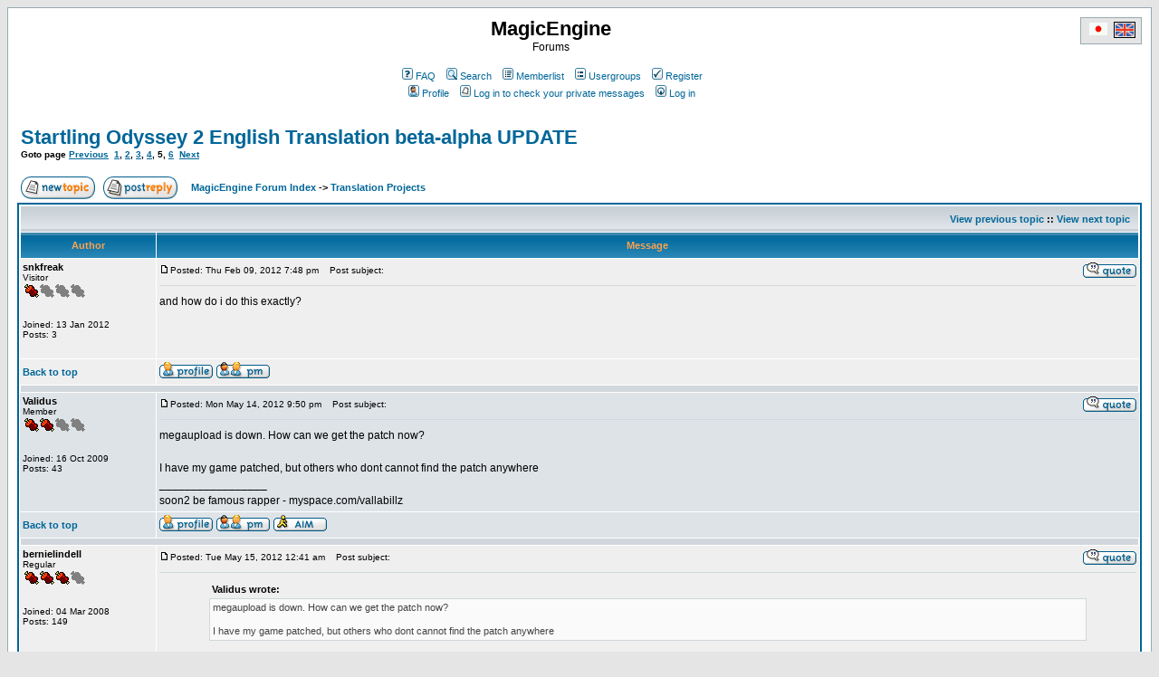

--- FILE ---
content_type: text/html
request_url: http://forums.magicengine.com/en/viewtopic.php?p=22655&sid=5285c8b9c0e77d69317ae8c74d77ac2b
body_size: 13751
content:
<!DOCTYPE HTML PUBLIC "-//W3C//DTD HTML 4.01 Transitional//EN">
<html dir="ltr">
<head>
<meta http-equiv="Content-Type" content="text/html; charset=iso-8859-1">
<meta http-equiv="Content-Style-Type" content="text/css">

<link rel="top" href="./index.php?sid=cbae617e0245631bacbebcc1926be669" title="MagicEngine Forum Index" />
<link rel="search" href="./search.php?sid=cbae617e0245631bacbebcc1926be669" title="Search" />
<link rel="help" href="./faq.php?sid=cbae617e0245631bacbebcc1926be669" title="FAQ" />
<link rel="author" href="./memberlist.php?sid=cbae617e0245631bacbebcc1926be669" title="Memberlist" />
<link rel="prev" href="viewtopic.php?t=2411&amp;view=previous&amp;sid=cbae617e0245631bacbebcc1926be669" title="View previous topic" />
<link rel="next" href="viewtopic.php?t=2411&amp;view=next&amp;sid=cbae617e0245631bacbebcc1926be669" title="View next topic" />
<link rel="up" href="viewforum.php?f=8&amp;sid=cbae617e0245631bacbebcc1926be669" title="Translation Projects" />
<link rel="chapter forum" href="viewforum.php?f=14&amp;sid=cbae617e0245631bacbebcc1926be669" title="Development blog" />
<link rel="chapter forum" href="viewforum.php?f=2&amp;sid=cbae617e0245631bacbebcc1926be669" title="General" />
<link rel="chapter forum" href="viewforum.php?f=10&amp;sid=cbae617e0245631bacbebcc1926be669" title="Information/Support" />
<link rel="chapter forum" href="viewforum.php?f=3&amp;sid=cbae617e0245631bacbebcc1926be669" title="Bug/Problem Reports" />
<link rel="chapter forum" href="viewforum.php?f=6&amp;sid=cbae617e0245631bacbebcc1926be669" title="General" />
<link rel="chapter forum" href="viewforum.php?f=7&amp;sid=cbae617e0245631bacbebcc1926be669" title="Bug Reports" />
<link rel="chapter forum" href="viewforum.php?f=1&amp;sid=cbae617e0245631bacbebcc1926be669" title="General" />
<link rel="chapter forum" href="viewforum.php?f=13&amp;sid=cbae617e0245631bacbebcc1926be669" title="Cheats" />
<link rel="chapter forum" href="viewforum.php?f=5&amp;sid=cbae617e0245631bacbebcc1926be669" title="Tips & Tricks" />
<link rel="chapter forum" href="viewforum.php?f=9&amp;sid=cbae617e0245631bacbebcc1926be669" title="Fan Sites" />
<link rel="chapter forum" href="viewforum.php?f=4&amp;sid=cbae617e0245631bacbebcc1926be669" title="General" />
<link rel="chapter forum" href="viewforum.php?f=8&amp;sid=cbae617e0245631bacbebcc1926be669" title="Translation Projects" />

<title>MagicEngine :: View topic - Startling Odyssey 2 English Translation beta-alpha UPDATE</title>
<!-- link rel="stylesheet" href="templates/subSilver/subSilver.css" type="text/css" -->
<style type="text/css">
<!--
/*
  The original subSilver Theme for phpBB version 2+
  Created by subBlue design
  http://www.subBlue.com

  NOTE: These CSS definitions are stored within the main page body so that you can use the phpBB2
  theme administration centre. When you have finalised your style you could cut the final CSS code
  and place it in an external file, deleting this section to save bandwidth.
*/

/* General page style. The scroll bar colours only visible in IE5.5+ */
body {
	background-color: #E5E5E5;
	scrollbar-face-color: #DEE3E7;
	scrollbar-highlight-color: #FFFFFF;
	scrollbar-shadow-color: #DEE3E7;
	scrollbar-3dlight-color: #D1D7DC;
	scrollbar-arrow-color:  #006699;
	scrollbar-track-color: #EFEFEF;
	scrollbar-darkshadow-color: #98AAB1;
}

/* General font families for common tags */
font,th,td,p { font-family: Verdana, Arial, Helvetica, sans-serif }
a:link,a:active,a:visited { color : #006699; }
a:hover		{ text-decoration: underline; color : #DD6900; }
hr	{ height: 0px; border: solid #D1D7DC 0px; border-top-width: 1px;}

/* This is the border line & background colour round the entire page */
.bodyline	{ background-color: #FFFFFF; border: 1px #98AAB1 solid; }

/* This is the outline round the main forum tables */
.forumline	{ background-color: #FFFFFF; border: 2px #006699 solid; }

/* Main table cell colours and backgrounds */
td.row1	{ background-color: #EFEFEF; }
td.row2	{ background-color: #DEE3E7; }
td.row3	{ background-color: #D1D7DC; }

/*
  This is for the table cell above the Topics, Post & Last posts on the index.php page
  By default this is the fading out gradiated silver background.
  However, you could replace this with a bitmap specific for each forum
*/
td.rowpic {
		background-color: #FFFFFF;
		background-image: url(templates/subSilver/images/cellpic2.jpg);
		background-repeat: repeat-y;
}

/* Header cells - the blue and silver gradient backgrounds */
th	{
	color: #FFA34F; font-size: 11px; font-weight : bold;
	background-color: #006699; height: 25px;
	background-image: url(templates/subSilver/images/cellpic3.gif);
}

td.cat,td.catHead,td.catSides,td.catLeft,td.catRight,td.catBottom {
			background-image: url(templates/subSilver/images/cellpic1.gif);
			background-color:#D1D7DC; border: #FFFFFF; border-style: solid; height: 28px;
}

/*
  Setting additional nice inner borders for the main table cells.
  The names indicate which sides the border will be on.
  Don't worry if you don't understand this, just ignore it :-)
*/
td.cat,td.catHead,td.catBottom {
	height: 29px;
	border-width: 0px 0px 0px 0px;
}
th.thHead,th.thSides,th.thTop,th.thLeft,th.thRight,th.thBottom,th.thCornerL,th.thCornerR {
	font-weight: bold; border: #FFFFFF; border-style: solid; height: 28px;
}
td.row3Right,td.spaceRow {
	background-color: #D1D7DC; border: #FFFFFF; border-style: solid;
}

th.thHead,td.catHead { font-size: 12px; border-width: 1px 1px 0px 1px; }
th.thSides,td.catSides,td.spaceRow	 { border-width: 0px 1px 0px 1px; }
th.thRight,td.catRight,td.row3Right	 { border-width: 0px 1px 0px 0px; }
th.thLeft,td.catLeft	  { border-width: 0px 0px 0px 1px; }
th.thBottom,td.catBottom  { border-width: 0px 1px 1px 1px; }
th.thTop	 { border-width: 1px 0px 0px 0px; }
th.thCornerL { border-width: 1px 0px 0px 1px; }
th.thCornerR { border-width: 1px 1px 0px 0px; }

/* The largest text used in the index page title and toptic title etc. */
.maintitle	{
	font-weight: bold; font-size: 22px; font-family: "Trebuchet MS",Verdana, Arial, Helvetica, sans-serif;
	text-decoration: none; line-height : 120%; color : #000000;
}

/* General text */
.gen { font-size : 12px; }
.genmed { font-size : 11px; }
.gensmall { font-size : 10px; }
.gen,.genmed,.gensmall { color : #000000; }
a.gen,a.genmed,a.gensmall { color: #006699; text-decoration: none; }
a.gen:hover,a.genmed:hover,a.gensmall:hover	{ color: #DD6900; text-decoration: underline; }

/* The register, login, search etc links at the top of the page */
.mainmenu		{ font-size : 11px; color : #000000 }
a.mainmenu		{ text-decoration: none; color : #006699;  }
a.mainmenu:hover{ text-decoration: underline; color : #DD6900; }

/* Forum category titles */
.cattitle		{ font-weight: bold; font-size: 12px ; letter-spacing: 1px; color : #006699}
a.cattitle		{ text-decoration: none; color : #006699; }
a.cattitle:hover{ text-decoration: underline; }

/* Forum title: Text and link to the forums used in: index.php */
.forumlink		{ font-weight: bold; font-size: 12px; color : #006699; }
a.forumlink 	{ text-decoration: none; color : #006699; }
a.forumlink:hover{ text-decoration: underline; color : #DD6900; }

/* Used for the navigation text, (Page 1,2,3 etc) and the navigation bar when in a forum */
.nav			{ font-weight: bold; font-size: 11px; color : #000000;}
a.nav			{ text-decoration: none; color : #006699; }
a.nav:hover		{ text-decoration: underline; }

/* titles for the topics: could specify viewed link colour too */
.topictitle,h1,h2	{ font-weight: bold; font-size: 11px; color : #000000; }
a.topictitle:link   { text-decoration: none; color : #006699; }
a.topictitle:visited { text-decoration: none; color : #5493B4; }
a.topictitle:hover	{ text-decoration: underline; color : #DD6900; }

/* Name of poster in viewmsg.php and viewtopic.php and other places */
.name			{ font-size : 11px; color : #000000;}

/* Location, number of posts, post date etc */
.postdetails		{ font-size : 10px; color : #000000; }

/* The content of the posts (body of text) */
.postbody { font-size : 12px; line-height: 18px}
a.postlink:link	{ text-decoration: none; color : #006699 }
a.postlink:visited { text-decoration: none; color : #5493B4; }
a.postlink:hover { text-decoration: underline; color : #DD6900}

/* Quote & Code blocks */
.code {
	font-family: Courier, 'Courier New', sans-serif; font-size: 11px; color: #006600;
	background-color: #FAFAFA; border: #D1D7DC; border-style: solid;
	border-left-width: 1px; border-top-width: 1px; border-right-width: 1px; border-bottom-width: 1px
}

.quote {
	font-family: Verdana, Arial, Helvetica, sans-serif; font-size: 11px; color: #444444; line-height: 125%;
	background-color: #FAFAFA; border: #D1D7DC; border-style: solid;
	border-left-width: 1px; border-top-width: 1px; border-right-width: 1px; border-bottom-width: 1px
}

/* Copyright and bottom info */
.copyright		{ font-size: 10px; font-family: Verdana, Arial, Helvetica, sans-serif; color: #444444; letter-spacing: -1px;}
a.copyright		{ color: #444444; text-decoration: none;}
a.copyright:hover { color: #000000; text-decoration: underline;}

/* Form elements */
input,textarea, select {
	color : #000000;
	font: normal 11px Verdana, Arial, Helvetica, sans-serif;
	border-color : #000000;
}

/* The text input fields background colour */
input.post, textarea.post, select {
	background-color : #FFFFFF;
}

input { text-indent : 2px; }

/* The buttons used for bbCode styling in message post */
input.button {
	background-color : #EFEFEF;
	color : #000000;
	font-size: 11px; font-family: Verdana, Arial, Helvetica, sans-serif;
}

/* The main submit button option */
input.mainoption {
	background-color : #FAFAFA;
	font-weight : bold;
}

/* None-bold submit button */
input.liteoption {
	background-color : #FAFAFA;
	font-weight : normal;
}

/* This is the line in the posting page which shows the rollover
  help line. This is actually a text box, but if set to be the same
  colour as the background no one will know ;)
*/
.helpline { background-color: #DEE3E7; border-style: none; }

/* Import the fancy styles for IE only (NS4.x doesn't use the @import function) */
@import url("templates/subSilver/formIE.css");
-->
</style>
</head>
<body bgcolor="#E5E5E5" text="#000000" link="#006699" vlink="#5493B4">

<a name="top"></a>

<table width="100%" cellspacing="0" cellpadding="10" border="0" align="center">
	<tr>
		<td class="bodyline"><table width="100%" cellspacing="0" cellpadding="0" border="0">
			<tr>
				<td>&nbsp;</td>
				<td align="center" width="100%" valign="middle"><span class="maintitle">MagicEngine</span><br /><span class="gen">Forums<br />&nbsp; </span>
				<table cellspacing="0" cellpadding="2" border="0">
					<tr>
						<td align="center" valign="top" nowrap="nowrap"><span class="mainmenu">&nbsp;<a href="faq.php?sid=cbae617e0245631bacbebcc1926be669" class="mainmenu"><img src="templates/subSilver/images/icon_mini_faq.gif" width="12" height="13" border="0" alt="FAQ" hspace="3" />FAQ</a>&nbsp; &nbsp;<a href="search.php?sid=cbae617e0245631bacbebcc1926be669" class="mainmenu"><img src="templates/subSilver/images/icon_mini_search.gif" width="12" height="13" border="0" alt="Search" hspace="3" />Search</a>&nbsp; &nbsp;<a href="memberlist.php?sid=cbae617e0245631bacbebcc1926be669" class="mainmenu"><img src="templates/subSilver/images/icon_mini_members.gif" width="12" height="13" border="0" alt="Memberlist" hspace="3" />Memberlist</a>&nbsp; &nbsp;<a href="groupcp.php?sid=cbae617e0245631bacbebcc1926be669" class="mainmenu"><img src="templates/subSilver/images/icon_mini_groups.gif" width="12" height="13" border="0" alt="Usergroups" hspace="3" />Usergroups</a>&nbsp;
						&nbsp;<a href="profile.php?mode=register&amp;sid=cbae617e0245631bacbebcc1926be669" class="mainmenu"><img src="templates/subSilver/images/icon_mini_register.gif" width="12" height="13" border="0" alt="Register" hspace="3" />Register</a>&nbsp;
						</span></td>
					</tr>
					<tr>
						<td height="25" align="center" valign="top" nowrap="nowrap"><span class="mainmenu">&nbsp;<a href="profile.php?mode=editprofile&amp;sid=cbae617e0245631bacbebcc1926be669" class="mainmenu"><img src="templates/subSilver/images/icon_mini_profile.gif" width="12" height="13" border="0" alt="Profile" hspace="3" />Profile</a>&nbsp; &nbsp;<a href="privmsg.php?folder=inbox&amp;sid=cbae617e0245631bacbebcc1926be669" class="mainmenu"><img src="templates/subSilver/images/icon_mini_message.gif" width="12" height="13" border="0" alt="Log in to check your private messages" hspace="3" />Log in to check your private messages</a>&nbsp; &nbsp;<a href="login.php?sid=cbae617e0245631bacbebcc1926be669" class="mainmenu"><img src="templates/subSilver/images/icon_mini_login.gif" width="12" height="13" border="0" alt="Log in" hspace="3" />Log in</a>&nbsp;</span></td>
					</tr>
				</table></td>
		  <td align="right" width="2%" valign="top">
		  <table cellspacing="0" cellpadding="2" border="0">
			<tr>
			  <td align="right" valign="top" bgcolor="#E5E5E5" style="border: 1px #98AAB1 solid;">
			    &nbsp;<a HREF="../jp/index.php"><img SRC="../flag_jp.gif" WIDTH="22" HEIGHT="16" HSPACE="2" VSPACE="2" BORDER="0" ALT="Japanese"></a>&nbsp;<img SRC="../flag_uk.gif" WIDTH="22" HEIGHT="16" HSPACE="0" VSPACE="0" BORDER="1" ALT="English">&nbsp;
			  </td>
			</tr>
		  </table>
		  </td>
			</tr>
		</table>

		<br />


<table width="100%" cellspacing="2" cellpadding="2" border="0">
  <tr>
	<td align="left" valign="bottom" colspan="2"><a class="maintitle" href="viewtopic.php?t=2411&amp;start=60&amp;postdays=0&amp;postorder=asc&amp;highlight=&amp;sid=cbae617e0245631bacbebcc1926be669">Startling Odyssey 2 English Translation beta-alpha UPDATE</a><br />
	  <span class="gensmall"><b>Goto page  <a href="viewtopic.php?t=2411&amp;postdays=0&amp;postorder=asc&amp;start=45&amp;sid=cbae617e0245631bacbebcc1926be669">Previous</a>&nbsp;&nbsp;<a href="viewtopic.php?t=2411&amp;postdays=0&amp;postorder=asc&amp;start=0&amp;sid=cbae617e0245631bacbebcc1926be669">1</a>, <a href="viewtopic.php?t=2411&amp;postdays=0&amp;postorder=asc&amp;start=15&amp;sid=cbae617e0245631bacbebcc1926be669">2</a>, <a href="viewtopic.php?t=2411&amp;postdays=0&amp;postorder=asc&amp;start=30&amp;sid=cbae617e0245631bacbebcc1926be669">3</a>, <a href="viewtopic.php?t=2411&amp;postdays=0&amp;postorder=asc&amp;start=45&amp;sid=cbae617e0245631bacbebcc1926be669">4</a>, <b>5</b>, <a href="viewtopic.php?t=2411&amp;postdays=0&amp;postorder=asc&amp;start=75&amp;sid=cbae617e0245631bacbebcc1926be669">6</a>&nbsp;&nbsp;<a href="viewtopic.php?t=2411&amp;postdays=0&amp;postorder=asc&amp;start=75&amp;sid=cbae617e0245631bacbebcc1926be669">Next</a></b><br />
	  &nbsp; </span></td>
  </tr>
</table>

<table width="100%" cellspacing="2" cellpadding="2" border="0">
  <tr>
	<td align="left" valign="bottom" nowrap="nowrap"><span class="nav"><a href="posting.php?mode=newtopic&amp;f=8&amp;sid=cbae617e0245631bacbebcc1926be669"><img src="templates/subSilver/images/lang_english/post.gif" border="0" alt="Post new topic" align="middle" /></a>&nbsp;&nbsp;&nbsp;<a href="posting.php?mode=reply&amp;t=2411&amp;sid=cbae617e0245631bacbebcc1926be669"><img src="templates/subSilver/images/lang_english/reply.gif" border="0" alt="Reply to topic" align="middle" /></a></span></td>
	<td align="left" valign="middle" width="100%"><span class="nav">&nbsp;&nbsp;&nbsp;<a href="index.php?sid=cbae617e0245631bacbebcc1926be669" class="nav">MagicEngine Forum Index</a>
	  -> <a href="viewforum.php?f=8&amp;sid=cbae617e0245631bacbebcc1926be669" class="nav">Translation Projects</a></span></td>
  </tr>
</table>

<table class="forumline" width="100%" cellspacing="1" cellpadding="3" border="0">
	<tr align="right">
		<td class="catHead" colspan="2" height="28"><span class="nav"><a href="viewtopic.php?t=2411&amp;view=previous&amp;sid=cbae617e0245631bacbebcc1926be669" class="nav">View previous topic</a> :: <a href="viewtopic.php?t=2411&amp;view=next&amp;sid=cbae617e0245631bacbebcc1926be669" class="nav">View next topic</a> &nbsp;</span></td>
	</tr>
	
	<tr>
		<th class="thLeft" width="150" height="26" nowrap="nowrap">Author</th>
		<th class="thRight" nowrap="nowrap">Message</th>
	</tr>
	<tr>
		<td width="150" align="left" valign="top" class="row1"><span class="name"><a name="15938"></a><b>snkfreak</b></span><br /><span class="postdetails">Visitor<br /><img src="images/rank01.gif" alt="Visitor" title="Visitor" border="0" /><br /><br /><br />Joined: 13 Jan 2012<br />Posts: 3<br /></span><br /></td>
		<td class="row1" width="100%" height="28" valign="top"><table width="100%" border="0" cellspacing="0" cellpadding="0">
			<tr>
				<td width="100%"><a href="viewtopic.php?p=15938&amp;sid=cbae617e0245631bacbebcc1926be669#15938"><img src="templates/subSilver/images/icon_minipost.gif" width="12" height="9" alt="Post" title="Post" border="0" /></a><span class="postdetails">Posted: Thu Feb 09, 2012 7:48 pm<span class="gen">&nbsp;</span>&nbsp; &nbsp;Post subject: </span></td>
				<td valign="top" nowrap="nowrap"><a href="posting.php?mode=quote&amp;p=15938&amp;sid=cbae617e0245631bacbebcc1926be669"><img src="templates/subSilver/images/lang_english/icon_quote.gif" alt="Reply with quote" title="Reply with quote" border="0" /></a>   </td>
			</tr>
			<tr>
				<td colspan="2"><hr /></td>
			</tr>
			<tr>
				<td colspan="2"><span class="postbody">and how do i do this exactly?</span><span class="gensmall"></span></td>
			</tr>
		</table></td>
	</tr>
	<tr>
		<td class="row1" width="150" align="left" valign="middle"><span class="nav"><a href="#top" class="nav">Back to top</a></span></td>
		<td class="row1" width="100%" height="28" valign="bottom" nowrap="nowrap"><table cellspacing="0" cellpadding="0" border="0" height="18" width="18">
			<tr>
				<td valign="middle" nowrap="nowrap"><a href="profile.php?mode=viewprofile&amp;u=4109&amp;sid=cbae617e0245631bacbebcc1926be669"><img src="templates/subSilver/images/lang_english/icon_profile.gif" alt="View user's profile" title="View user's profile" border="0" /></a> <a href="privmsg.php?mode=post&amp;u=4109&amp;sid=cbae617e0245631bacbebcc1926be669"><img src="templates/subSilver/images/lang_english/icon_pm.gif" alt="Send private message" title="Send private message" border="0" /></a>     <script language="JavaScript" type="text/javascript"><!--

	if ( navigator.userAgent.toLowerCase().indexOf('mozilla') != -1 && navigator.userAgent.indexOf('5.') == -1 && navigator.userAgent.indexOf('6.') == -1 )
		document.write(' ');
	else
		document.write('</td><td>&nbsp;</td><td valign="top" nowrap="nowrap"><div style="position:relative"><div style="position:absolute"></div><div style="position:absolute;left:3px;top:-1px"></div></div>');

				//--></script><noscript></noscript></td>
			</tr>
		</table></td>
	</tr>
	<tr>
		<td class="spaceRow" colspan="2" height="1"><img src="templates/subSilver/images/spacer.gif" alt="" width="1" height="1" /></td>
	</tr>
	<tr>
		<td width="150" align="left" valign="top" class="row2"><span class="name"><a name="16073"></a><b>Validus</b></span><br /><span class="postdetails">Member<br /><img src="images/rank02.gif" alt="Member" title="Member" border="0" /><br /><br /><br />Joined: 16 Oct 2009<br />Posts: 43<br /></span><br /></td>
		<td class="row2" width="100%" height="28" valign="top"><table width="100%" border="0" cellspacing="0" cellpadding="0">
			<tr>
				<td width="100%"><a href="viewtopic.php?p=16073&amp;sid=cbae617e0245631bacbebcc1926be669#16073"><img src="templates/subSilver/images/icon_minipost.gif" width="12" height="9" alt="Post" title="Post" border="0" /></a><span class="postdetails">Posted: Mon May 14, 2012 9:50 pm<span class="gen">&nbsp;</span>&nbsp; &nbsp;Post subject: </span></td>
				<td valign="top" nowrap="nowrap"><a href="posting.php?mode=quote&amp;p=16073&amp;sid=cbae617e0245631bacbebcc1926be669"><img src="templates/subSilver/images/lang_english/icon_quote.gif" alt="Reply with quote" title="Reply with quote" border="0" /></a>   </td>
			</tr>
			<tr>
				<td colspan="2"><hr /></td>
			</tr>
			<tr>
				<td colspan="2"><span class="postbody">megaupload is down. How can we get the patch now?
<br />

<br />
I have my game patched, but others who dont cannot find the patch anywhere<br />_________________<br />soon2 be famous rapper - myspace.com/vallabillz</span><span class="gensmall"></span></td>
			</tr>
		</table></td>
	</tr>
	<tr>
		<td class="row2" width="150" align="left" valign="middle"><span class="nav"><a href="#top" class="nav">Back to top</a></span></td>
		<td class="row2" width="100%" height="28" valign="bottom" nowrap="nowrap"><table cellspacing="0" cellpadding="0" border="0" height="18" width="18">
			<tr>
				<td valign="middle" nowrap="nowrap"><a href="profile.php?mode=viewprofile&amp;u=3678&amp;sid=cbae617e0245631bacbebcc1926be669"><img src="templates/subSilver/images/lang_english/icon_profile.gif" alt="View user's profile" title="View user's profile" border="0" /></a> <a href="privmsg.php?mode=post&amp;u=3678&amp;sid=cbae617e0245631bacbebcc1926be669"><img src="templates/subSilver/images/lang_english/icon_pm.gif" alt="Send private message" title="Send private message" border="0" /></a>   <a href="aim:goim?screenname=validuss&amp;message=Hello+Are+you+there?"><img src="templates/subSilver/images/lang_english/icon_aim.gif" alt="AIM Address" title="AIM Address" border="0" /></a>  <script language="JavaScript" type="text/javascript"><!--

	if ( navigator.userAgent.toLowerCase().indexOf('mozilla') != -1 && navigator.userAgent.indexOf('5.') == -1 && navigator.userAgent.indexOf('6.') == -1 )
		document.write(' ');
	else
		document.write('</td><td>&nbsp;</td><td valign="top" nowrap="nowrap"><div style="position:relative"><div style="position:absolute"></div><div style="position:absolute;left:3px;top:-1px"></div></div>');

				//--></script><noscript></noscript></td>
			</tr>
		</table></td>
	</tr>
	<tr>
		<td class="spaceRow" colspan="2" height="1"><img src="templates/subSilver/images/spacer.gif" alt="" width="1" height="1" /></td>
	</tr>
	<tr>
		<td width="150" align="left" valign="top" class="row1"><span class="name"><a name="16074"></a><b>bernielindell</b></span><br /><span class="postdetails">Regular<br /><img src="images/rank03.gif" alt="Regular" title="Regular" border="0" /><br /><br /><br />Joined: 04 Mar 2008<br />Posts: 149<br /></span><br /></td>
		<td class="row1" width="100%" height="28" valign="top"><table width="100%" border="0" cellspacing="0" cellpadding="0">
			<tr>
				<td width="100%"><a href="viewtopic.php?p=16074&amp;sid=cbae617e0245631bacbebcc1926be669#16074"><img src="templates/subSilver/images/icon_minipost.gif" width="12" height="9" alt="Post" title="Post" border="0" /></a><span class="postdetails">Posted: Tue May 15, 2012 12:41 am<span class="gen">&nbsp;</span>&nbsp; &nbsp;Post subject: </span></td>
				<td valign="top" nowrap="nowrap"><a href="posting.php?mode=quote&amp;p=16074&amp;sid=cbae617e0245631bacbebcc1926be669"><img src="templates/subSilver/images/lang_english/icon_quote.gif" alt="Reply with quote" title="Reply with quote" border="0" /></a>   </td>
			</tr>
			<tr>
				<td colspan="2"><hr /></td>
			</tr>
			<tr>
				<td colspan="2"><span class="postbody"></span><table width="90%" cellspacing="1" cellpadding="3" border="0" align="center"><tr> 	  <td><span class="genmed"><b>Validus wrote:</b></span></td>	</tr>	<tr>	  <td class="quote">megaupload is down. How can we get the patch now?
<br />

<br />
I have my game patched, but others who dont cannot find the patch anywhere</td>	</tr></table><span class="postbody">
<br />

<br />
If someone wants the patch, PM me.  Better yet, email me.  I dont sign in here much.  bernielindell75 at gmail dot com</span><span class="gensmall"></span></td>
			</tr>
		</table></td>
	</tr>
	<tr>
		<td class="row1" width="150" align="left" valign="middle"><span class="nav"><a href="#top" class="nav">Back to top</a></span></td>
		<td class="row1" width="100%" height="28" valign="bottom" nowrap="nowrap"><table cellspacing="0" cellpadding="0" border="0" height="18" width="18">
			<tr>
				<td valign="middle" nowrap="nowrap"><a href="profile.php?mode=viewprofile&amp;u=3423&amp;sid=cbae617e0245631bacbebcc1926be669"><img src="templates/subSilver/images/lang_english/icon_profile.gif" alt="View user's profile" title="View user's profile" border="0" /></a> <a href="privmsg.php?mode=post&amp;u=3423&amp;sid=cbae617e0245631bacbebcc1926be669"><img src="templates/subSilver/images/lang_english/icon_pm.gif" alt="Send private message" title="Send private message" border="0" /></a> <a href="mailto:bernielindell75@gmail.com"><img src="templates/subSilver/images/lang_english/icon_email.gif" alt="Send e-mail" title="Send e-mail" border="0" /></a>    <script language="JavaScript" type="text/javascript"><!--

	if ( navigator.userAgent.toLowerCase().indexOf('mozilla') != -1 && navigator.userAgent.indexOf('5.') == -1 && navigator.userAgent.indexOf('6.') == -1 )
		document.write(' ');
	else
		document.write('</td><td>&nbsp;</td><td valign="top" nowrap="nowrap"><div style="position:relative"><div style="position:absolute"></div><div style="position:absolute;left:3px;top:-1px"></div></div>');

				//--></script><noscript></noscript></td>
			</tr>
		</table></td>
	</tr>
	<tr>
		<td class="spaceRow" colspan="2" height="1"><img src="templates/subSilver/images/spacer.gif" alt="" width="1" height="1" /></td>
	</tr>
	<tr>
		<td width="150" align="left" valign="top" class="row2"><span class="name"><a name="16096"></a><b>Validus</b></span><br /><span class="postdetails">Member<br /><img src="images/rank02.gif" alt="Member" title="Member" border="0" /><br /><br /><br />Joined: 16 Oct 2009<br />Posts: 43<br /></span><br /></td>
		<td class="row2" width="100%" height="28" valign="top"><table width="100%" border="0" cellspacing="0" cellpadding="0">
			<tr>
				<td width="100%"><a href="viewtopic.php?p=16096&amp;sid=cbae617e0245631bacbebcc1926be669#16096"><img src="templates/subSilver/images/icon_minipost.gif" width="12" height="9" alt="Post" title="Post" border="0" /></a><span class="postdetails">Posted: Fri Jun 01, 2012 12:55 am<span class="gen">&nbsp;</span>&nbsp; &nbsp;Post subject: </span></td>
				<td valign="top" nowrap="nowrap"><a href="posting.php?mode=quote&amp;p=16096&amp;sid=cbae617e0245631bacbebcc1926be669"><img src="templates/subSilver/images/lang_english/icon_quote.gif" alt="Reply with quote" title="Reply with quote" border="0" /></a>   </td>
			</tr>
			<tr>
				<td colspan="2"><hr /></td>
			</tr>
			<tr>
				<td colspan="2"><span class="postbody">^you should upload it to ROMHACKING.NET
<br />

<br />
they will keep it for life and many will be able to play and enjoy this wonder!<br />_________________<br />soon2 be famous rapper - myspace.com/vallabillz</span><span class="gensmall"></span></td>
			</tr>
		</table></td>
	</tr>
	<tr>
		<td class="row2" width="150" align="left" valign="middle"><span class="nav"><a href="#top" class="nav">Back to top</a></span></td>
		<td class="row2" width="100%" height="28" valign="bottom" nowrap="nowrap"><table cellspacing="0" cellpadding="0" border="0" height="18" width="18">
			<tr>
				<td valign="middle" nowrap="nowrap"><a href="profile.php?mode=viewprofile&amp;u=3678&amp;sid=cbae617e0245631bacbebcc1926be669"><img src="templates/subSilver/images/lang_english/icon_profile.gif" alt="View user's profile" title="View user's profile" border="0" /></a> <a href="privmsg.php?mode=post&amp;u=3678&amp;sid=cbae617e0245631bacbebcc1926be669"><img src="templates/subSilver/images/lang_english/icon_pm.gif" alt="Send private message" title="Send private message" border="0" /></a>   <a href="aim:goim?screenname=validuss&amp;message=Hello+Are+you+there?"><img src="templates/subSilver/images/lang_english/icon_aim.gif" alt="AIM Address" title="AIM Address" border="0" /></a>  <script language="JavaScript" type="text/javascript"><!--

	if ( navigator.userAgent.toLowerCase().indexOf('mozilla') != -1 && navigator.userAgent.indexOf('5.') == -1 && navigator.userAgent.indexOf('6.') == -1 )
		document.write(' ');
	else
		document.write('</td><td>&nbsp;</td><td valign="top" nowrap="nowrap"><div style="position:relative"><div style="position:absolute"></div><div style="position:absolute;left:3px;top:-1px"></div></div>');

				//--></script><noscript></noscript></td>
			</tr>
		</table></td>
	</tr>
	<tr>
		<td class="spaceRow" colspan="2" height="1"><img src="templates/subSilver/images/spacer.gif" alt="" width="1" height="1" /></td>
	</tr>
	<tr>
		<td width="150" align="left" valign="top" class="row1"><span class="name"><a name="16129"></a><b>NightWolve</b></span><br /><span class="postdetails">Elder<br /><img src="images/rank04.gif" alt="Elder" title="Elder" border="0" /><br /><br /><br />Joined: 19 Apr 2002<br />Posts: 305<br />Location: Chicago, IL, USA</span><br /></td>
		<td class="row1" width="100%" height="28" valign="top"><table width="100%" border="0" cellspacing="0" cellpadding="0">
			<tr>
				<td width="100%"><a href="viewtopic.php?p=16129&amp;sid=cbae617e0245631bacbebcc1926be669#16129"><img src="templates/subSilver/images/icon_minipost.gif" width="12" height="9" alt="Post" title="Post" border="0" /></a><span class="postdetails">Posted: Wed Jun 27, 2012 2:12 am<span class="gen">&nbsp;</span>&nbsp; &nbsp;Post subject: </span></td>
				<td valign="top" nowrap="nowrap"><a href="posting.php?mode=quote&amp;p=16129&amp;sid=cbae617e0245631bacbebcc1926be669"><img src="templates/subSilver/images/lang_english/icon_quote.gif" alt="Reply with quote" title="Reply with quote" border="0" /></a>   </td>
			</tr>
			<tr>
				<td colspan="2"><hr /></td>
			</tr>
			<tr>
				<td colspan="2"><span class="postbody"></span><table width="90%" cellspacing="1" cellpadding="3" border="0" align="center"><tr> 	  <td><span class="genmed"><b>Validus wrote:</b></span></td>	</tr>	<tr>	  <td class="quote">^you should upload it to ROMHACKING.NET
<br />

<br />
they will keep it for life and many will be able to play and enjoy this wonder!</td>	</tr></table><span class="postbody">
<br />

<br />
The hacks/extortionists of &quot;romhacking hacks.net&quot; refuse translation patches that came about as the result of using babelfish (machine translation software), like this one here. They had already refused his SO2 patch in the past. They have standards, you see...<br />_________________<br />Translation Projects: <a href="http://ysutopia.net/projects/xak3" target="_blank" class="postlink">Xak 3</a>,  <a href="http://ys4.ysutopia.net" target="_blank" class="postlink">Ys 4</a>, <a href="http://ysutopia.net/projects/yscomplete" target="_blank" class="postlink">Ys 1&amp;2 Complete</a>
<br />
<a href="https://www.facebook.com/boycottxseed" target="_blank" class="postlink">Boycott XSEED Games!</a></span><span class="gensmall"></span></td>
			</tr>
		</table></td>
	</tr>
	<tr>
		<td class="row1" width="150" align="left" valign="middle"><span class="nav"><a href="#top" class="nav">Back to top</a></span></td>
		<td class="row1" width="100%" height="28" valign="bottom" nowrap="nowrap"><table cellspacing="0" cellpadding="0" border="0" height="18" width="18">
			<tr>
				<td valign="middle" nowrap="nowrap"><a href="profile.php?mode=viewprofile&amp;u=13&amp;sid=cbae617e0245631bacbebcc1926be669"><img src="templates/subSilver/images/lang_english/icon_profile.gif" alt="View user's profile" title="View user's profile" border="0" /></a> <a href="privmsg.php?mode=post&amp;u=13&amp;sid=cbae617e0245631bacbebcc1926be669"><img src="templates/subSilver/images/lang_english/icon_pm.gif" alt="Send private message" title="Send private message" border="0" /></a> <a href="mailto:nlivadit@yahoo.com"><img src="templates/subSilver/images/lang_english/icon_email.gif" alt="Send e-mail" title="Send e-mail" border="0" /></a> <a href="http://www.ysutopia.net/" target="_userwww"><img src="templates/subSilver/images/lang_english/icon_www.gif" alt="Visit poster's website" title="Visit poster's website" border="0" /></a> <a href="aim:goim?screenname=Sef1roth&amp;message=Hello+Are+you+there?"><img src="templates/subSilver/images/lang_english/icon_aim.gif" alt="AIM Address" title="AIM Address" border="0" /></a>  <script language="JavaScript" type="text/javascript"><!--

	if ( navigator.userAgent.toLowerCase().indexOf('mozilla') != -1 && navigator.userAgent.indexOf('5.') == -1 && navigator.userAgent.indexOf('6.') == -1 )
		document.write(' ');
	else
		document.write('</td><td>&nbsp;</td><td valign="top" nowrap="nowrap"><div style="position:relative"><div style="position:absolute"></div><div style="position:absolute;left:3px;top:-1px"></div></div>');

				//--></script><noscript></noscript></td>
			</tr>
		</table></td>
	</tr>
	<tr>
		<td class="spaceRow" colspan="2" height="1"><img src="templates/subSilver/images/spacer.gif" alt="" width="1" height="1" /></td>
	</tr>
	<tr>
		<td width="150" align="left" valign="top" class="row2"><span class="name"><a name="16134"></a><b>Jabberwok</b></span><br /><span class="postdetails">Elder<br /><img src="images/rank04.gif" alt="Elder" title="Elder" border="0" /><br /><br /><br />Joined: 24 Apr 2002<br />Posts: 532<br />Location: Quebec, Canada</span><br /></td>
		<td class="row2" width="100%" height="28" valign="top"><table width="100%" border="0" cellspacing="0" cellpadding="0">
			<tr>
				<td width="100%"><a href="viewtopic.php?p=16134&amp;sid=cbae617e0245631bacbebcc1926be669#16134"><img src="templates/subSilver/images/icon_minipost.gif" width="12" height="9" alt="Post" title="Post" border="0" /></a><span class="postdetails">Posted: Tue Jul 10, 2012 8:14 pm<span class="gen">&nbsp;</span>&nbsp; &nbsp;Post subject: </span></td>
				<td valign="top" nowrap="nowrap"><a href="posting.php?mode=quote&amp;p=16134&amp;sid=cbae617e0245631bacbebcc1926be669"><img src="templates/subSilver/images/lang_english/icon_quote.gif" alt="Reply with quote" title="Reply with quote" border="0" /></a>   </td>
			</tr>
			<tr>
				<td colspan="2"><hr /></td>
			</tr>
			<tr>
				<td colspan="2"><span class="postbody">You're kidding right NightWolve? You are saying that someone ACTUALLY did a translation patch with babelfish? And twice at that? Man...  I don't want to be this guy when the shit will hit the fan  <img src="images/smiles/icon_lol.gif" alt="Laughing" border="0" /> 
<br />

<br />
Oh well... 
<br />

<br />
One thing I did with an old hex editor way back in the day is fool around in the Wonderboy in monsterland rom for the Master System &amp; replace the text the sages tell you to get to the bell/ruby by jokes in my native language... Fun times! But fitting the words so that it shows everything was a bit of a pain so I left this to the professionals...  <img src="images/smiles/icon_wink.gif" alt="Wink" border="0" /><br />_________________<br />If you translate Pole Position in French with babelfish you get 'Position de Polonais'... I think it's hilarious... from a French point of view.</span><span class="gensmall"></span></td>
			</tr>
		</table></td>
	</tr>
	<tr>
		<td class="row2" width="150" align="left" valign="middle"><span class="nav"><a href="#top" class="nav">Back to top</a></span></td>
		<td class="row2" width="100%" height="28" valign="bottom" nowrap="nowrap"><table cellspacing="0" cellpadding="0" border="0" height="18" width="18">
			<tr>
				<td valign="middle" nowrap="nowrap"><a href="profile.php?mode=viewprofile&amp;u=28&amp;sid=cbae617e0245631bacbebcc1926be669"><img src="templates/subSilver/images/lang_english/icon_profile.gif" alt="View user's profile" title="View user's profile" border="0" /></a> <a href="privmsg.php?mode=post&amp;u=28&amp;sid=cbae617e0245631bacbebcc1926be669"><img src="templates/subSilver/images/lang_english/icon_pm.gif" alt="Send private message" title="Send private message" border="0" /></a>     <script language="JavaScript" type="text/javascript"><!--

	if ( navigator.userAgent.toLowerCase().indexOf('mozilla') != -1 && navigator.userAgent.indexOf('5.') == -1 && navigator.userAgent.indexOf('6.') == -1 )
		document.write(' ');
	else
		document.write('</td><td>&nbsp;</td><td valign="top" nowrap="nowrap"><div style="position:relative"><div style="position:absolute"></div><div style="position:absolute;left:3px;top:-1px"></div></div>');

				//--></script><noscript></noscript></td>
			</tr>
		</table></td>
	</tr>
	<tr>
		<td class="spaceRow" colspan="2" height="1"><img src="templates/subSilver/images/spacer.gif" alt="" width="1" height="1" /></td>
	</tr>
	<tr>
		<td width="150" align="left" valign="top" class="row1"><span class="name"><a name="16136"></a><b>NightWolve</b></span><br /><span class="postdetails">Elder<br /><img src="images/rank04.gif" alt="Elder" title="Elder" border="0" /><br /><br /><br />Joined: 19 Apr 2002<br />Posts: 305<br />Location: Chicago, IL, USA</span><br /></td>
		<td class="row1" width="100%" height="28" valign="top"><table width="100%" border="0" cellspacing="0" cellpadding="0">
			<tr>
				<td width="100%"><a href="viewtopic.php?p=16136&amp;sid=cbae617e0245631bacbebcc1926be669#16136"><img src="templates/subSilver/images/icon_minipost.gif" width="12" height="9" alt="Post" title="Post" border="0" /></a><span class="postdetails">Posted: Wed Jul 11, 2012 2:22 pm<span class="gen">&nbsp;</span>&nbsp; &nbsp;Post subject: </span></td>
				<td valign="top" nowrap="nowrap"><a href="posting.php?mode=quote&amp;p=16136&amp;sid=cbae617e0245631bacbebcc1926be669"><img src="templates/subSilver/images/lang_english/icon_quote.gif" alt="Reply with quote" title="Reply with quote" border="0" /></a>   </td>
			</tr>
			<tr>
				<td colspan="2"><hr /></td>
			</tr>
			<tr>
				<td colspan="2"><span class="postbody">Yeah, because Tru never got a real human translator on-board as he eventually hoped, he fell back on Babelfish and his best editing... I actually helped with the project by handling script extraction and getting him set up with a copy of my custom script management software (what I call &quot;Translation Station&quot;) way way back. Anyhow, not enough interest in the game to find a translator I guess, but yeah, it's a Babelfish translation alright, and in my view, no amount of editing can compensate for that.
<br />

<br />
I had to go back to the first page of this thread and refresh myself. That's pretty cool that Tru was able to get Esperknight to work on a font hack. That'll be something if it ever happens.<br />_________________<br />Translation Projects: <a href="http://ysutopia.net/projects/xak3" target="_blank" class="postlink">Xak 3</a>,  <a href="http://ys4.ysutopia.net" target="_blank" class="postlink">Ys 4</a>, <a href="http://ysutopia.net/projects/yscomplete" target="_blank" class="postlink">Ys 1&amp;2 Complete</a>
<br />
<a href="https://www.facebook.com/boycottxseed" target="_blank" class="postlink">Boycott XSEED Games!</a></span><span class="gensmall"></span></td>
			</tr>
		</table></td>
	</tr>
	<tr>
		<td class="row1" width="150" align="left" valign="middle"><span class="nav"><a href="#top" class="nav">Back to top</a></span></td>
		<td class="row1" width="100%" height="28" valign="bottom" nowrap="nowrap"><table cellspacing="0" cellpadding="0" border="0" height="18" width="18">
			<tr>
				<td valign="middle" nowrap="nowrap"><a href="profile.php?mode=viewprofile&amp;u=13&amp;sid=cbae617e0245631bacbebcc1926be669"><img src="templates/subSilver/images/lang_english/icon_profile.gif" alt="View user's profile" title="View user's profile" border="0" /></a> <a href="privmsg.php?mode=post&amp;u=13&amp;sid=cbae617e0245631bacbebcc1926be669"><img src="templates/subSilver/images/lang_english/icon_pm.gif" alt="Send private message" title="Send private message" border="0" /></a> <a href="mailto:nlivadit@yahoo.com"><img src="templates/subSilver/images/lang_english/icon_email.gif" alt="Send e-mail" title="Send e-mail" border="0" /></a> <a href="http://www.ysutopia.net/" target="_userwww"><img src="templates/subSilver/images/lang_english/icon_www.gif" alt="Visit poster's website" title="Visit poster's website" border="0" /></a> <a href="aim:goim?screenname=Sef1roth&amp;message=Hello+Are+you+there?"><img src="templates/subSilver/images/lang_english/icon_aim.gif" alt="AIM Address" title="AIM Address" border="0" /></a>  <script language="JavaScript" type="text/javascript"><!--

	if ( navigator.userAgent.toLowerCase().indexOf('mozilla') != -1 && navigator.userAgent.indexOf('5.') == -1 && navigator.userAgent.indexOf('6.') == -1 )
		document.write(' ');
	else
		document.write('</td><td>&nbsp;</td><td valign="top" nowrap="nowrap"><div style="position:relative"><div style="position:absolute"></div><div style="position:absolute;left:3px;top:-1px"></div></div>');

				//--></script><noscript></noscript></td>
			</tr>
		</table></td>
	</tr>
	<tr>
		<td class="spaceRow" colspan="2" height="1"><img src="templates/subSilver/images/spacer.gif" alt="" width="1" height="1" /></td>
	</tr>
	<tr>
		<td width="150" align="left" valign="top" class="row2"><span class="name"><a name="16137"></a><b>Tru</b></span><br /><span class="postdetails">Regular<br /><img src="images/rank03.gif" alt="Regular" title="Regular" border="0" /><br /><br /><br />Joined: 09 May 2003<br />Posts: 170<br />Location: SomeWhere</span><br /></td>
		<td class="row2" width="100%" height="28" valign="top"><table width="100%" border="0" cellspacing="0" cellpadding="0">
			<tr>
				<td width="100%"><a href="viewtopic.php?p=16137&amp;sid=cbae617e0245631bacbebcc1926be669#16137"><img src="templates/subSilver/images/icon_minipost.gif" width="12" height="9" alt="Post" title="Post" border="0" /></a><span class="postdetails">Posted: Thu Jul 12, 2012 12:53 am<span class="gen">&nbsp;</span>&nbsp; &nbsp;Post subject: </span></td>
				<td valign="top" nowrap="nowrap"><a href="posting.php?mode=quote&amp;p=16137&amp;sid=cbae617e0245631bacbebcc1926be669"><img src="templates/subSilver/images/lang_english/icon_quote.gif" alt="Reply with quote" title="Reply with quote" border="0" /></a>   </td>
			</tr>
			<tr>
				<td colspan="2"><hr /></td>
			</tr>
			<tr>
				<td colspan="2"><span class="postbody">yep... as I stated in the very first post and every time I have said anything about this patch... it is all machine translation... not babblefish... that sucks... what I used was Atlas... it seemed to translate much very well... some of the things that got translated didn't make sense, so I posted the japanese text on a couple of sites and real translators did help with a few lines, however, it showed me that Atlas was fairly close... just that a few things didn't seem to match the game anywhere, but human translators said pretty close to the same thing it said...
<br />

<br />
Anyway... some people consider the patch a hack and some consider it a translation... I did at one point send the script (thanks to NightWolve for extracting it) to 3 different translators... none of which ever got back to me... sigh... so that led me to do the translation or what I just call a &quot;fanslation&quot; not by using any tools other than a hex editor and 3 different translation programs and 5 web sites (babblefish not being one of them since that was very bad)... I edited the text directly within the bin file...
<br />

<br />
As for Romhacking... they originally said that it would not be accepted since it was done by machine translation, but after many pages on peoples thoughts on it, they said that they would host the patch based on the feedback... I have just been waiting to get back in touch with EsperKnight to figure out why the text hack works in emulation but breaks on real hardware... If I ever do submit the patch to romhacking... it will be with the new font working properly in both emulation and real hardware...
<br />

<br />
Also, for those that think that I feel this is a professional translation... I have never stated that nor have I stated that it is an accurate translation... I do feel it is fairly close to the storyline and of course, I did some major reworking on the text so that for the most part... everything flows fairly smooth...
<br />

<br />
Honestly... I have gotten some really good feedback on the work I did to this game... the only people that have complained are the ones that didn't read what I wrote and thought that this was translated by a human...
<br />

<br />
I was going to link to the romhacking thread that debated this whole topic... but it seems that it was deleted... oh well... but as I said... I never claimed this to be an accurate translation... and just to be funny... a few people even stated that the &quot;translation&quot; I did on SO2 was far better than the professional translation of Breath of Fire 2 by Capcom...
<br />

<br />
To each their own... I did this project mainly for myself however I decided to realease it to anyone who wanted it... I never expected it to be widely accepted and I expected a lot of criticism... my feelings aren't hurt either way... you play it you don't play it... you like it you don't like it... makes no difference...
<br />

<br />
Have a good day.<br />_________________<br />There are only 2 races on this planet... the Intelligent and the Stupid...</span><span class="gensmall"></span></td>
			</tr>
		</table></td>
	</tr>
	<tr>
		<td class="row2" width="150" align="left" valign="middle"><span class="nav"><a href="#top" class="nav">Back to top</a></span></td>
		<td class="row2" width="100%" height="28" valign="bottom" nowrap="nowrap"><table cellspacing="0" cellpadding="0" border="0" height="18" width="18">
			<tr>
				<td valign="middle" nowrap="nowrap"><a href="profile.php?mode=viewprofile&amp;u=392&amp;sid=cbae617e0245631bacbebcc1926be669"><img src="templates/subSilver/images/lang_english/icon_profile.gif" alt="View user's profile" title="View user's profile" border="0" /></a> <a href="privmsg.php?mode=post&amp;u=392&amp;sid=cbae617e0245631bacbebcc1926be669"><img src="templates/subSilver/images/lang_english/icon_pm.gif" alt="Send private message" title="Send private message" border="0" /></a>   <a href="aim:goim?screenname=TruMisery&amp;message=Hello+Are+you+there?"><img src="templates/subSilver/images/lang_english/icon_aim.gif" alt="AIM Address" title="AIM Address" border="0" /></a>  <script language="JavaScript" type="text/javascript"><!--

	if ( navigator.userAgent.toLowerCase().indexOf('mozilla') != -1 && navigator.userAgent.indexOf('5.') == -1 && navigator.userAgent.indexOf('6.') == -1 )
		document.write(' ');
	else
		document.write('</td><td>&nbsp;</td><td valign="top" nowrap="nowrap"><div style="position:relative"><div style="position:absolute"></div><div style="position:absolute;left:3px;top:-1px"></div></div>');

				//--></script><noscript></noscript></td>
			</tr>
		</table></td>
	</tr>
	<tr>
		<td class="spaceRow" colspan="2" height="1"><img src="templates/subSilver/images/spacer.gif" alt="" width="1" height="1" /></td>
	</tr>
	<tr>
		<td width="150" align="left" valign="top" class="row1"><span class="name"><a name="16140"></a><b>NightWolve</b></span><br /><span class="postdetails">Elder<br /><img src="images/rank04.gif" alt="Elder" title="Elder" border="0" /><br /><br /><br />Joined: 19 Apr 2002<br />Posts: 305<br />Location: Chicago, IL, USA</span><br /></td>
		<td class="row1" width="100%" height="28" valign="top"><table width="100%" border="0" cellspacing="0" cellpadding="0">
			<tr>
				<td width="100%"><a href="viewtopic.php?p=16140&amp;sid=cbae617e0245631bacbebcc1926be669#16140"><img src="templates/subSilver/images/icon_minipost.gif" width="12" height="9" alt="Post" title="Post" border="0" /></a><span class="postdetails">Posted: Thu Jul 12, 2012 1:21 pm<span class="gen">&nbsp;</span>&nbsp; &nbsp;Post subject: </span></td>
				<td valign="top" nowrap="nowrap"><a href="posting.php?mode=quote&amp;p=16140&amp;sid=cbae617e0245631bacbebcc1926be669"><img src="templates/subSilver/images/lang_english/icon_quote.gif" alt="Reply with quote" title="Reply with quote" border="0" /></a>   </td>
			</tr>
			<tr>
				<td colspan="2"><hr /></td>
			</tr>
			<tr>
				<td colspan="2"><span class="postbody">Ttttttttttrrrrrrrrrrrrrruuuuuuuuuuuu, hey, you're alive! It's been a while! I didn't have a home Internet connection for more than a year and a half. I've been playing quite the catch-up this year. This forum is pretty dead, didn't expect you to stop by!
<br />

<br />
Tangent: Heh, you know, personally, I have fought to keep my Ys patches from being hosted on romhacking hacks.net, but they snuck them back up some time ago and changed their policy to a defiant/arrogant one of &quot;We'll do whatever we want&quot; after my take down requests under the original policy of honoring requests for whatever reason. Never knew that they cared about my work so much, certainly didn't know it from any mass &quot;thank you's&quot; from there, but after their extortion threats and my response, I certainly knew afterwards. So funny enough, I have the opposite problem than you, trying to make them STOP hosting my patches, them essentially forcibly making me apart of their miserable site - they want it both ways, to be able to give a fan translator that they don't like the middle finger and benefit from his/her work without suffering any consequences for it!
<br />

<br />
I would take it as a badge of honor if they continued not to host your patch; a percentage of their members represent the sewer of the Internet, as in GameFAQs types (<span style="font-style: italic">e.g. the trolls that came here, thanks BTW for responding to one of them that made the thread in my name</span>), but of course, you don't have your own site to market your patch as I do, so you kind of need them to get the patch out there... Up to you, but just FYI, in my case, I wouldn't want them benefiting from my hard work ever again! They don't just trade in ROMs - Add in threats of extortion, slander, character assassination, wild-eyed accusations, just all around douchebag behavior, etc. One of their members threatened to kill my ex-translator (when he used to visit their forums) and his family (<span style="font-style: italic">while these days I would declare him a criminal deucebag myself, death threats for saying 'no' to giving up tools is rather a disproportionate reaction and a typical example of the &quot;Internet Tough Guy&quot; syndrome</span>) for simply declining to give him tools to translate Samurai Shodown RPG in his language... So, I'm sure there are plenty of other victims by these jackasses. Those are things that <a href="http://www.romhacking.net" target="_blank" class="postlink">&quot;Romhacking hacks.net&quot;</a> would prefer to excise from history, but I'm gonna be one to point them out every now and then. Like I said, they're a subset of the warez trash that hangs out at GameFAQs. The &quot;hack&quot; reputation has been earned under dual definitions of the word if you get my drift.
<br />

<br />
Anyway, that's an interesting coincidence about the issue you're having between emulation and real hardware; I also ran into it with the recent revival of the Ys IV dubbing project. In our case, the ADPCM decoding behavior with emulators is different, more error compensating than with real hardware. Moral of the story is, hacks should be tested on real hardware because emulation either compensates or because of it's incomplete accuracy, it gives you false-positive results; only when you test on real hardware do you see that you gotta do things just right or else... I've gone through a couple of CD-Rs already to figure this problem out, but I did and it was pretty simple; it's a matter of keeping the preamp volume level of the audio clip low; if it's too high, the decoder will go crazy, essentially clip, distort, produce nasty static, buzzes, etc.
<br />

<br />
Well, maybe you should talk to SamIAm who translates with EsperKnight about SOII, no ? Definitely would be cool to see the font hack fully working in the end. While I may not play these patches, I do enjoy seeing the challenges being overcome of the past that kept me from doing anything beyond Ys IV. Legend of Xanadu II and Anearth Fantasy Stories, those are games that should be tackled that I'd possibly be interested in giving a shot some day!
<br />

<br />
Oh FYI, I use &quot;babelfish&quot; as a general term for machine translation software/sites. I really can't imagine Atlas improved that much, I did try old versions of it in the past. My experience has been that you really do need a human translator with some level of Japanese knowledge though they can have software dependencies - the above mentioned ex-translator actually is software dependent on WWWJDIC which breaks down a Japanese sentence in a certain way that you can put together and achieve a reasonably good translation. So yeah, they're not all evil, but the human does need to have a certain level of Japanese knowledge to get a good result using certain particular kinds. Anyway, I wasn't really ragging on you because of it, I did kick off this project after all. ;) You simply couldn't get a real translator to help and did what you could and that's that... 
<br />

<br />
</span><table width="90%" cellspacing="1" cellpadding="3" border="0" align="center"><tr> 	  <td><span class="genmed"><b>Quote:</b></span></td>	</tr>	<tr>	  <td class="quote">a few people even stated that the &quot;translation&quot; I did on SO2 was far better than the professional translation of Breath of Fire 2 by Capcom..&quot;</td>	</tr></table><span class="postbody">
<br />

<br />
Sounds like a sarcastic compliment in your favor. I guess the translation work is better than I would assume. ;)<br />_________________<br />Translation Projects: <a href="http://ysutopia.net/projects/xak3" target="_blank" class="postlink">Xak 3</a>,  <a href="http://ys4.ysutopia.net" target="_blank" class="postlink">Ys 4</a>, <a href="http://ysutopia.net/projects/yscomplete" target="_blank" class="postlink">Ys 1&amp;2 Complete</a>
<br />
<a href="https://www.facebook.com/boycottxseed" target="_blank" class="postlink">Boycott XSEED Games!</a></span><span class="gensmall"></span></td>
			</tr>
		</table></td>
	</tr>
	<tr>
		<td class="row1" width="150" align="left" valign="middle"><span class="nav"><a href="#top" class="nav">Back to top</a></span></td>
		<td class="row1" width="100%" height="28" valign="bottom" nowrap="nowrap"><table cellspacing="0" cellpadding="0" border="0" height="18" width="18">
			<tr>
				<td valign="middle" nowrap="nowrap"><a href="profile.php?mode=viewprofile&amp;u=13&amp;sid=cbae617e0245631bacbebcc1926be669"><img src="templates/subSilver/images/lang_english/icon_profile.gif" alt="View user's profile" title="View user's profile" border="0" /></a> <a href="privmsg.php?mode=post&amp;u=13&amp;sid=cbae617e0245631bacbebcc1926be669"><img src="templates/subSilver/images/lang_english/icon_pm.gif" alt="Send private message" title="Send private message" border="0" /></a> <a href="mailto:nlivadit@yahoo.com"><img src="templates/subSilver/images/lang_english/icon_email.gif" alt="Send e-mail" title="Send e-mail" border="0" /></a> <a href="http://www.ysutopia.net/" target="_userwww"><img src="templates/subSilver/images/lang_english/icon_www.gif" alt="Visit poster's website" title="Visit poster's website" border="0" /></a> <a href="aim:goim?screenname=Sef1roth&amp;message=Hello+Are+you+there?"><img src="templates/subSilver/images/lang_english/icon_aim.gif" alt="AIM Address" title="AIM Address" border="0" /></a>  <script language="JavaScript" type="text/javascript"><!--

	if ( navigator.userAgent.toLowerCase().indexOf('mozilla') != -1 && navigator.userAgent.indexOf('5.') == -1 && navigator.userAgent.indexOf('6.') == -1 )
		document.write(' ');
	else
		document.write('</td><td>&nbsp;</td><td valign="top" nowrap="nowrap"><div style="position:relative"><div style="position:absolute"></div><div style="position:absolute;left:3px;top:-1px"></div></div>');

				//--></script><noscript></noscript></td>
			</tr>
		</table></td>
	</tr>
	<tr>
		<td class="spaceRow" colspan="2" height="1"><img src="templates/subSilver/images/spacer.gif" alt="" width="1" height="1" /></td>
	</tr>
	<tr>
		<td width="150" align="left" valign="top" class="row2"><span class="name"><a name="16141"></a><b>Tru</b></span><br /><span class="postdetails">Regular<br /><img src="images/rank03.gif" alt="Regular" title="Regular" border="0" /><br /><br /><br />Joined: 09 May 2003<br />Posts: 170<br />Location: SomeWhere</span><br /></td>
		<td class="row2" width="100%" height="28" valign="top"><table width="100%" border="0" cellspacing="0" cellpadding="0">
			<tr>
				<td width="100%"><a href="viewtopic.php?p=16141&amp;sid=cbae617e0245631bacbebcc1926be669#16141"><img src="templates/subSilver/images/icon_minipost.gif" width="12" height="9" alt="Post" title="Post" border="0" /></a><span class="postdetails">Posted: Fri Jul 13, 2012 7:23 pm<span class="gen">&nbsp;</span>&nbsp; &nbsp;Post subject: </span></td>
				<td valign="top" nowrap="nowrap"><a href="posting.php?mode=quote&amp;p=16141&amp;sid=cbae617e0245631bacbebcc1926be669"><img src="templates/subSilver/images/lang_english/icon_quote.gif" alt="Reply with quote" title="Reply with quote" border="0" /></a>   </td>
			</tr>
			<tr>
				<td colspan="2"><hr /></td>
			</tr>
			<tr>
				<td colspan="2"><span class="postbody">Hows it been going Night?! Yes, it has been a long time...
<br />

<br />
I know at the moment EsperKnight is working on a few other projects and he told me that after he gets those done.. then he will come back to SO2 and figure out why real hardware breaks his text hack...
<br />

<br />
And yeah, this forum is quite slow moving... I stop by every now and then to make a post or read what others have to say and if I don't have anything to say... I just move on... I remember way back when this forum was hoping though!
<br />

<br />
I always figured you would hack more games for the pcengine... Anearth Fantasy Stories being one of the most asked for translation projects that I can remember as far as RPGs go... I do think it is cool that Rondo of Blood finally got a full translation... and of course EsperKnight hacking the heck out of the PC-FX is pretty awesome indeed...
<br />

<br />
Anyway... I have been studying a lot of japanese over the years because of this project... though there is still a ton I don't know... there is also quite a bit I do understand... however, it is nowhere near being able to translate a full game...<br />_________________<br />There are only 2 races on this planet... the Intelligent and the Stupid...</span><span class="gensmall"></span></td>
			</tr>
		</table></td>
	</tr>
	<tr>
		<td class="row2" width="150" align="left" valign="middle"><span class="nav"><a href="#top" class="nav">Back to top</a></span></td>
		<td class="row2" width="100%" height="28" valign="bottom" nowrap="nowrap"><table cellspacing="0" cellpadding="0" border="0" height="18" width="18">
			<tr>
				<td valign="middle" nowrap="nowrap"><a href="profile.php?mode=viewprofile&amp;u=392&amp;sid=cbae617e0245631bacbebcc1926be669"><img src="templates/subSilver/images/lang_english/icon_profile.gif" alt="View user's profile" title="View user's profile" border="0" /></a> <a href="privmsg.php?mode=post&amp;u=392&amp;sid=cbae617e0245631bacbebcc1926be669"><img src="templates/subSilver/images/lang_english/icon_pm.gif" alt="Send private message" title="Send private message" border="0" /></a>   <a href="aim:goim?screenname=TruMisery&amp;message=Hello+Are+you+there?"><img src="templates/subSilver/images/lang_english/icon_aim.gif" alt="AIM Address" title="AIM Address" border="0" /></a>  <script language="JavaScript" type="text/javascript"><!--

	if ( navigator.userAgent.toLowerCase().indexOf('mozilla') != -1 && navigator.userAgent.indexOf('5.') == -1 && navigator.userAgent.indexOf('6.') == -1 )
		document.write(' ');
	else
		document.write('</td><td>&nbsp;</td><td valign="top" nowrap="nowrap"><div style="position:relative"><div style="position:absolute"></div><div style="position:absolute;left:3px;top:-1px"></div></div>');

				//--></script><noscript></noscript></td>
			</tr>
		</table></td>
	</tr>
	<tr>
		<td class="spaceRow" colspan="2" height="1"><img src="templates/subSilver/images/spacer.gif" alt="" width="1" height="1" /></td>
	</tr>
	<tr>
		<td width="150" align="left" valign="top" class="row1"><span class="name"><a name="16150"></a><b>Jabberwok</b></span><br /><span class="postdetails">Elder<br /><img src="images/rank04.gif" alt="Elder" title="Elder" border="0" /><br /><br /><br />Joined: 24 Apr 2002<br />Posts: 532<br />Location: Quebec, Canada</span><br /></td>
		<td class="row1" width="100%" height="28" valign="top"><table width="100%" border="0" cellspacing="0" cellpadding="0">
			<tr>
				<td width="100%"><a href="viewtopic.php?p=16150&amp;sid=cbae617e0245631bacbebcc1926be669#16150"><img src="templates/subSilver/images/icon_minipost.gif" width="12" height="9" alt="Post" title="Post" border="0" /></a><span class="postdetails">Posted: Tue Jul 31, 2012 4:54 pm<span class="gen">&nbsp;</span>&nbsp; &nbsp;Post subject: </span></td>
				<td valign="top" nowrap="nowrap"><a href="posting.php?mode=quote&amp;p=16150&amp;sid=cbae617e0245631bacbebcc1926be669"><img src="templates/subSilver/images/lang_english/icon_quote.gif" alt="Reply with quote" title="Reply with quote" border="0" /></a>   </td>
			</tr>
			<tr>
				<td colspan="2"><hr /></td>
			</tr>
			<tr>
				<td colspan="2"><span class="postbody">I sure hope you didn't take it personally Tru but it's the babelfish that got me because &quot;Certainly didn / ' personally t will it it translates so, the babelfish (Japanese) this&quot;... I didn't see me trying to read this...
<br />

<br />
Taken from a translation I tried with babelfish <img src="images/smiles/icon_razz.gif" alt="Razz" border="0" /> 
<br />

<br />
Because Tru, I have faith in thee!<br />_________________<br />If you translate Pole Position in French with babelfish you get 'Position de Polonais'... I think it's hilarious... from a French point of view.</span><span class="gensmall"></span></td>
			</tr>
		</table></td>
	</tr>
	<tr>
		<td class="row1" width="150" align="left" valign="middle"><span class="nav"><a href="#top" class="nav">Back to top</a></span></td>
		<td class="row1" width="100%" height="28" valign="bottom" nowrap="nowrap"><table cellspacing="0" cellpadding="0" border="0" height="18" width="18">
			<tr>
				<td valign="middle" nowrap="nowrap"><a href="profile.php?mode=viewprofile&amp;u=28&amp;sid=cbae617e0245631bacbebcc1926be669"><img src="templates/subSilver/images/lang_english/icon_profile.gif" alt="View user's profile" title="View user's profile" border="0" /></a> <a href="privmsg.php?mode=post&amp;u=28&amp;sid=cbae617e0245631bacbebcc1926be669"><img src="templates/subSilver/images/lang_english/icon_pm.gif" alt="Send private message" title="Send private message" border="0" /></a>     <script language="JavaScript" type="text/javascript"><!--

	if ( navigator.userAgent.toLowerCase().indexOf('mozilla') != -1 && navigator.userAgent.indexOf('5.') == -1 && navigator.userAgent.indexOf('6.') == -1 )
		document.write(' ');
	else
		document.write('</td><td>&nbsp;</td><td valign="top" nowrap="nowrap"><div style="position:relative"><div style="position:absolute"></div><div style="position:absolute;left:3px;top:-1px"></div></div>');

				//--></script><noscript></noscript></td>
			</tr>
		</table></td>
	</tr>
	<tr>
		<td class="spaceRow" colspan="2" height="1"><img src="templates/subSilver/images/spacer.gif" alt="" width="1" height="1" /></td>
	</tr>
	<tr>
		<td width="150" align="left" valign="top" class="row2"><span class="name"><a name="16153"></a><b>Tru</b></span><br /><span class="postdetails">Regular<br /><img src="images/rank03.gif" alt="Regular" title="Regular" border="0" /><br /><br /><br />Joined: 09 May 2003<br />Posts: 170<br />Location: SomeWhere</span><br /></td>
		<td class="row2" width="100%" height="28" valign="top"><table width="100%" border="0" cellspacing="0" cellpadding="0">
			<tr>
				<td width="100%"><a href="viewtopic.php?p=16153&amp;sid=cbae617e0245631bacbebcc1926be669#16153"><img src="templates/subSilver/images/icon_minipost.gif" width="12" height="9" alt="Post" title="Post" border="0" /></a><span class="postdetails">Posted: Mon Aug 06, 2012 3:51 pm<span class="gen">&nbsp;</span>&nbsp; &nbsp;Post subject: </span></td>
				<td valign="top" nowrap="nowrap"><a href="posting.php?mode=quote&amp;p=16153&amp;sid=cbae617e0245631bacbebcc1926be669"><img src="templates/subSilver/images/lang_english/icon_quote.gif" alt="Reply with quote" title="Reply with quote" border="0" /></a>   </td>
			</tr>
			<tr>
				<td colspan="2"><hr /></td>
			</tr>
			<tr>
				<td colspan="2"><span class="postbody"></span><table width="90%" cellspacing="1" cellpadding="3" border="0" align="center"><tr> 	  <td><span class="genmed"><b>Jabberwok wrote:</b></span></td>	</tr>	<tr>	  <td class="quote">I sure hope you didn't take it personally Tru but it's the babelfish that got me because &quot;Certainly didn / ' personally t will it it translates so, the babelfish (Japanese) this&quot;... I didn't see me trying to read this...
<br />

<br />
Taken from a translation I tried with babelfish <img src="images/smiles/icon_razz.gif" alt="Razz" border="0" /> 
<br />

<br />
Because Tru, I have faith in thee!</td>	</tr></table><span class="postbody">
<br />

<br />
All I ask is before you say the translation/fanslation/hack whatever you wish to call it is crap... give it a try... based on a lot of the feedback I have gotten from this release, I have been told that it flows quite well... and of course, if people have any suggestions for alternate text, bugs, glitches, whatever the case may be... I'd be more than happy to give it a whirl and update the patch if it makes sense...
<br />

<br />
One downside that I really had though was the character limits... I am not that good at rom hacking, actually quite poor if the text is compressed (still attempting to learn how to deal with that) so a lot of the text had to be shortend to make it fit... I did what I could to make the game flow well...
<br />

<br />
If you haven't given the game a shot yet, please do... perhaps you will see that it isn't as bad as you'd think it would be... or... maybe you will come back and say... yep... it sucks like  I thought it would...<br />_________________<br />There are only 2 races on this planet... the Intelligent and the Stupid...</span><span class="gensmall"></span></td>
			</tr>
		</table></td>
	</tr>
	<tr>
		<td class="row2" width="150" align="left" valign="middle"><span class="nav"><a href="#top" class="nav">Back to top</a></span></td>
		<td class="row2" width="100%" height="28" valign="bottom" nowrap="nowrap"><table cellspacing="0" cellpadding="0" border="0" height="18" width="18">
			<tr>
				<td valign="middle" nowrap="nowrap"><a href="profile.php?mode=viewprofile&amp;u=392&amp;sid=cbae617e0245631bacbebcc1926be669"><img src="templates/subSilver/images/lang_english/icon_profile.gif" alt="View user's profile" title="View user's profile" border="0" /></a> <a href="privmsg.php?mode=post&amp;u=392&amp;sid=cbae617e0245631bacbebcc1926be669"><img src="templates/subSilver/images/lang_english/icon_pm.gif" alt="Send private message" title="Send private message" border="0" /></a>   <a href="aim:goim?screenname=TruMisery&amp;message=Hello+Are+you+there?"><img src="templates/subSilver/images/lang_english/icon_aim.gif" alt="AIM Address" title="AIM Address" border="0" /></a>  <script language="JavaScript" type="text/javascript"><!--

	if ( navigator.userAgent.toLowerCase().indexOf('mozilla') != -1 && navigator.userAgent.indexOf('5.') == -1 && navigator.userAgent.indexOf('6.') == -1 )
		document.write(' ');
	else
		document.write('</td><td>&nbsp;</td><td valign="top" nowrap="nowrap"><div style="position:relative"><div style="position:absolute"></div><div style="position:absolute;left:3px;top:-1px"></div></div>');

				//--></script><noscript></noscript></td>
			</tr>
		</table></td>
	</tr>
	<tr>
		<td class="spaceRow" colspan="2" height="1"><img src="templates/subSilver/images/spacer.gif" alt="" width="1" height="1" /></td>
	</tr>
	<tr>
		<td width="150" align="left" valign="top" class="row1"><span class="name"><a name="16154"></a><b>NightWolve</b></span><br /><span class="postdetails">Elder<br /><img src="images/rank04.gif" alt="Elder" title="Elder" border="0" /><br /><br /><br />Joined: 19 Apr 2002<br />Posts: 305<br />Location: Chicago, IL, USA</span><br /></td>
		<td class="row1" width="100%" height="28" valign="top"><table width="100%" border="0" cellspacing="0" cellpadding="0">
			<tr>
				<td width="100%"><a href="viewtopic.php?p=16154&amp;sid=cbae617e0245631bacbebcc1926be669#16154"><img src="templates/subSilver/images/icon_minipost.gif" width="12" height="9" alt="Post" title="Post" border="0" /></a><span class="postdetails">Posted: Tue Aug 07, 2012 3:03 am<span class="gen">&nbsp;</span>&nbsp; &nbsp;Post subject: </span></td>
				<td valign="top" nowrap="nowrap"><a href="posting.php?mode=quote&amp;p=16154&amp;sid=cbae617e0245631bacbebcc1926be669"><img src="templates/subSilver/images/lang_english/icon_quote.gif" alt="Reply with quote" title="Reply with quote" border="0" /></a>   </td>
			</tr>
			<tr>
				<td colspan="2"><hr /></td>
			</tr>
			<tr>
				<td colspan="2"><span class="postbody">I forget Tru, did I identify the text pointer blocks for you so that you could at least pack all English text within a block for maximum space consumption ? That is, do you click that 'Fix Text Pointers' button to see if everything fits within a whole text block after making changes ?? That's what made the difference for Xak III and allowed everything to fit properly, although it's a very boring/dry translation...<br />_________________<br />Translation Projects: <a href="http://ysutopia.net/projects/xak3" target="_blank" class="postlink">Xak 3</a>,  <a href="http://ys4.ysutopia.net" target="_blank" class="postlink">Ys 4</a>, <a href="http://ysutopia.net/projects/yscomplete" target="_blank" class="postlink">Ys 1&amp;2 Complete</a>
<br />
<a href="https://www.facebook.com/boycottxseed" target="_blank" class="postlink">Boycott XSEED Games!</a></span><span class="gensmall"></span></td>
			</tr>
		</table></td>
	</tr>
	<tr>
		<td class="row1" width="150" align="left" valign="middle"><span class="nav"><a href="#top" class="nav">Back to top</a></span></td>
		<td class="row1" width="100%" height="28" valign="bottom" nowrap="nowrap"><table cellspacing="0" cellpadding="0" border="0" height="18" width="18">
			<tr>
				<td valign="middle" nowrap="nowrap"><a href="profile.php?mode=viewprofile&amp;u=13&amp;sid=cbae617e0245631bacbebcc1926be669"><img src="templates/subSilver/images/lang_english/icon_profile.gif" alt="View user's profile" title="View user's profile" border="0" /></a> <a href="privmsg.php?mode=post&amp;u=13&amp;sid=cbae617e0245631bacbebcc1926be669"><img src="templates/subSilver/images/lang_english/icon_pm.gif" alt="Send private message" title="Send private message" border="0" /></a> <a href="mailto:nlivadit@yahoo.com"><img src="templates/subSilver/images/lang_english/icon_email.gif" alt="Send e-mail" title="Send e-mail" border="0" /></a> <a href="http://www.ysutopia.net/" target="_userwww"><img src="templates/subSilver/images/lang_english/icon_www.gif" alt="Visit poster's website" title="Visit poster's website" border="0" /></a> <a href="aim:goim?screenname=Sef1roth&amp;message=Hello+Are+you+there?"><img src="templates/subSilver/images/lang_english/icon_aim.gif" alt="AIM Address" title="AIM Address" border="0" /></a>  <script language="JavaScript" type="text/javascript"><!--

	if ( navigator.userAgent.toLowerCase().indexOf('mozilla') != -1 && navigator.userAgent.indexOf('5.') == -1 && navigator.userAgent.indexOf('6.') == -1 )
		document.write(' ');
	else
		document.write('</td><td>&nbsp;</td><td valign="top" nowrap="nowrap"><div style="position:relative"><div style="position:absolute"></div><div style="position:absolute;left:3px;top:-1px"></div></div>');

				//--></script><noscript></noscript></td>
			</tr>
		</table></td>
	</tr>
	<tr>
		<td class="spaceRow" colspan="2" height="1"><img src="templates/subSilver/images/spacer.gif" alt="" width="1" height="1" /></td>
	</tr>
	<tr>
		<td width="150" align="left" valign="top" class="row2"><span class="name"><a name="16155"></a><b>Jabberwok</b></span><br /><span class="postdetails">Elder<br /><img src="images/rank04.gif" alt="Elder" title="Elder" border="0" /><br /><br /><br />Joined: 24 Apr 2002<br />Posts: 532<br />Location: Quebec, Canada</span><br /></td>
		<td class="row2" width="100%" height="28" valign="top"><table width="100%" border="0" cellspacing="0" cellpadding="0">
			<tr>
				<td width="100%"><a href="viewtopic.php?p=16155&amp;sid=cbae617e0245631bacbebcc1926be669#16155"><img src="templates/subSilver/images/icon_minipost.gif" width="12" height="9" alt="Post" title="Post" border="0" /></a><span class="postdetails">Posted: Tue Aug 07, 2012 8:51 pm<span class="gen">&nbsp;</span>&nbsp; &nbsp;Post subject: </span></td>
				<td valign="top" nowrap="nowrap"><a href="posting.php?mode=quote&amp;p=16155&amp;sid=cbae617e0245631bacbebcc1926be669"><img src="templates/subSilver/images/lang_english/icon_quote.gif" alt="Reply with quote" title="Reply with quote" border="0" /></a>   </td>
			</tr>
			<tr>
				<td colspan="2"><hr /></td>
			</tr>
			<tr>
				<td colspan="2"><span class="postbody">You've got mail Tru.
<br />

<br />
Again I'm sorry but my brain froze at babelfish, the world could have ended &amp; all I would have said was &quot;babelfish&quot; <img src="images/smiles/icon_razz.gif" alt="Razz" border="0" />
<br />

<br />
 <img src="images/smiles/icon_lol.gif" alt="Laughing" border="0" />     <img src="images/smiles/icon_wink.gif" alt="Wink" border="0" /><br />_________________<br />If you translate Pole Position in French with babelfish you get 'Position de Polonais'... I think it's hilarious... from a French point of view.</span><span class="gensmall"></span></td>
			</tr>
		</table></td>
	</tr>
	<tr>
		<td class="row2" width="150" align="left" valign="middle"><span class="nav"><a href="#top" class="nav">Back to top</a></span></td>
		<td class="row2" width="100%" height="28" valign="bottom" nowrap="nowrap"><table cellspacing="0" cellpadding="0" border="0" height="18" width="18">
			<tr>
				<td valign="middle" nowrap="nowrap"><a href="profile.php?mode=viewprofile&amp;u=28&amp;sid=cbae617e0245631bacbebcc1926be669"><img src="templates/subSilver/images/lang_english/icon_profile.gif" alt="View user's profile" title="View user's profile" border="0" /></a> <a href="privmsg.php?mode=post&amp;u=28&amp;sid=cbae617e0245631bacbebcc1926be669"><img src="templates/subSilver/images/lang_english/icon_pm.gif" alt="Send private message" title="Send private message" border="0" /></a>     <script language="JavaScript" type="text/javascript"><!--

	if ( navigator.userAgent.toLowerCase().indexOf('mozilla') != -1 && navigator.userAgent.indexOf('5.') == -1 && navigator.userAgent.indexOf('6.') == -1 )
		document.write(' ');
	else
		document.write('</td><td>&nbsp;</td><td valign="top" nowrap="nowrap"><div style="position:relative"><div style="position:absolute"></div><div style="position:absolute;left:3px;top:-1px"></div></div>');

				//--></script><noscript></noscript></td>
			</tr>
		</table></td>
	</tr>
	<tr>
		<td class="spaceRow" colspan="2" height="1"><img src="templates/subSilver/images/spacer.gif" alt="" width="1" height="1" /></td>
	</tr>
	<tr>
		<td width="150" align="left" valign="top" class="row1"><span class="name"><a name="22655"></a><b>Ouglet</b></span><br /><span class="postdetails">Visitor<br /><img src="images/rank01.gif" alt="Visitor" title="Visitor" border="0" /><br /><br /><br />Joined: 28 May 2018<br />Posts: 1<br /></span><br /></td>
		<td class="row1" width="100%" height="28" valign="top"><table width="100%" border="0" cellspacing="0" cellpadding="0">
			<tr>
				<td width="100%"><a href="viewtopic.php?p=22655&amp;sid=cbae617e0245631bacbebcc1926be669#22655"><img src="templates/subSilver/images/icon_minipost.gif" width="12" height="9" alt="Post" title="Post" border="0" /></a><span class="postdetails">Posted: Mon May 28, 2018 5:22 pm<span class="gen">&nbsp;</span>&nbsp; &nbsp;Post subject: </span></td>
				<td valign="top" nowrap="nowrap"><a href="posting.php?mode=quote&amp;p=22655&amp;sid=cbae617e0245631bacbebcc1926be669"><img src="templates/subSilver/images/lang_english/icon_quote.gif" alt="Reply with quote" title="Reply with quote" border="0" /></a>   </td>
			</tr>
			<tr>
				<td colspan="2"><hr /></td>
			</tr>
			<tr>
				<td colspan="2"><span class="postbody">This translation seems very interesting. Thanks a lot for the work.
<br />

<br />
But the download link are now unavailable. Please can you update it ?</span><span class="gensmall"></span></td>
			</tr>
		</table></td>
	</tr>
	<tr>
		<td class="row1" width="150" align="left" valign="middle"><span class="nav"><a href="#top" class="nav">Back to top</a></span></td>
		<td class="row1" width="100%" height="28" valign="bottom" nowrap="nowrap"><table cellspacing="0" cellpadding="0" border="0" height="18" width="18">
			<tr>
				<td valign="middle" nowrap="nowrap"><a href="profile.php?mode=viewprofile&amp;u=13132&amp;sid=cbae617e0245631bacbebcc1926be669"><img src="templates/subSilver/images/lang_english/icon_profile.gif" alt="View user's profile" title="View user's profile" border="0" /></a> <a href="privmsg.php?mode=post&amp;u=13132&amp;sid=cbae617e0245631bacbebcc1926be669"><img src="templates/subSilver/images/lang_english/icon_pm.gif" alt="Send private message" title="Send private message" border="0" /></a>     <script language="JavaScript" type="text/javascript"><!--

	if ( navigator.userAgent.toLowerCase().indexOf('mozilla') != -1 && navigator.userAgent.indexOf('5.') == -1 && navigator.userAgent.indexOf('6.') == -1 )
		document.write(' ');
	else
		document.write('</td><td>&nbsp;</td><td valign="top" nowrap="nowrap"><div style="position:relative"><div style="position:absolute"></div><div style="position:absolute;left:3px;top:-1px"></div></div>');

				//--></script><noscript></noscript></td>
			</tr>
		</table></td>
	</tr>
	<tr>
		<td class="spaceRow" colspan="2" height="1"><img src="templates/subSilver/images/spacer.gif" alt="" width="1" height="1" /></td>
	</tr>
	<tr align="center">
		<td class="catBottom" colspan="2" height="28"><table cellspacing="0" cellpadding="0" border="0">
			<tr><form method="post" action="viewtopic.php?t=2411&amp;start=60&amp;sid=cbae617e0245631bacbebcc1926be669">
				<td align="center"><span class="gensmall">Display posts from previous: <select name="postdays"><option value="0" selected="selected">All Posts</option><option value="1">1 Day</option><option value="7">7 Days</option><option value="14">2 Weeks</option><option value="30">1 Month</option><option value="90">3 Months</option><option value="180">6 Months</option><option value="364">1 Year</option></select>&nbsp;<select name="postorder"><option value="asc" selected="selected">Oldest First</option><option value="desc">Newest First</option></select>&nbsp;<input type="submit" value="Go" class="liteoption" name="submit" /></span></td>
			</form></tr>
		</table></td>
	</tr>
</table>

<table width="100%" cellspacing="2" cellpadding="2" border="0" align="center">
  <tr>
	<td align="left" valign="middle" nowrap="nowrap"><span class="nav"><a href="posting.php?mode=newtopic&amp;f=8&amp;sid=cbae617e0245631bacbebcc1926be669"><img src="templates/subSilver/images/lang_english/post.gif" border="0" alt="Post new topic" align="middle" /></a>&nbsp;&nbsp;&nbsp;<a href="posting.php?mode=reply&amp;t=2411&amp;sid=cbae617e0245631bacbebcc1926be669"><img src="templates/subSilver/images/lang_english/reply.gif" border="0" alt="Reply to topic" align="middle" /></a></span></td>
	<td align="left" valign="middle" width="100%"><span class="nav">&nbsp;&nbsp;&nbsp;<a href="index.php?sid=cbae617e0245631bacbebcc1926be669" class="nav">MagicEngine Forum Index</a>
	  -> <a href="viewforum.php?f=8&amp;sid=cbae617e0245631bacbebcc1926be669" class="nav">Translation Projects</a></span></td>
	<td align="right" valign="top" nowrap="nowrap"><span class="gensmall">All times are GMT + 1 Hour</span><br /><span class="nav">Goto page  <a href="viewtopic.php?t=2411&amp;postdays=0&amp;postorder=asc&amp;start=45&amp;sid=cbae617e0245631bacbebcc1926be669">Previous</a>&nbsp;&nbsp;<a href="viewtopic.php?t=2411&amp;postdays=0&amp;postorder=asc&amp;start=0&amp;sid=cbae617e0245631bacbebcc1926be669">1</a>, <a href="viewtopic.php?t=2411&amp;postdays=0&amp;postorder=asc&amp;start=15&amp;sid=cbae617e0245631bacbebcc1926be669">2</a>, <a href="viewtopic.php?t=2411&amp;postdays=0&amp;postorder=asc&amp;start=30&amp;sid=cbae617e0245631bacbebcc1926be669">3</a>, <a href="viewtopic.php?t=2411&amp;postdays=0&amp;postorder=asc&amp;start=45&amp;sid=cbae617e0245631bacbebcc1926be669">4</a>, <b>5</b>, <a href="viewtopic.php?t=2411&amp;postdays=0&amp;postorder=asc&amp;start=75&amp;sid=cbae617e0245631bacbebcc1926be669">6</a>&nbsp;&nbsp;<a href="viewtopic.php?t=2411&amp;postdays=0&amp;postorder=asc&amp;start=75&amp;sid=cbae617e0245631bacbebcc1926be669">Next</a></span>
	  </td>
  </tr>
  <tr>
	<td align="left" colspan="3"><span class="nav">Page <b>5</b> of <b>6</b></span></td>
  </tr>
</table>

<table width="100%" cellspacing="2" border="0" align="center">
  <tr>
	<td width="40%" valign="top" nowrap="nowrap" align="left"><span class="gensmall"></span><br />
	  &nbsp;<br />
	  </td>
	<td align="right" valign="top" nowrap="nowrap">
<form method="get" name="jumpbox" action="viewforum.php?sid=cbae617e0245631bacbebcc1926be669" onSubmit="if(document.jumpbox.f.value == -1){return false;}"><table cellspacing="0" cellpadding="0" border="0">
	<tr>
		<td nowrap="nowrap"><span class="gensmall">Jump to:&nbsp;<select name="f" onchange="if(this.options[this.selectedIndex].value != -1){ forms['jumpbox'].submit() }"><option value="-1">Select a forum</option><option value="-1">&nbsp;</option><option value="-1">MagicEngine</option><option value="-1">----------------</option><option value="14">Development blog</option><option value="2">General</option><option value="10">Information/Support</option><option value="3">Bug/Problem Reports</option><option value="-1">&nbsp;</option><option value="-1">PC-FX emulator</option><option value="-1">----------------</option><option value="6">General</option><option value="7">Bug Reports</option><option value="-1">&nbsp;</option><option value="-1">PC-Engine & PC-FX consoles</option><option value="-1">----------------</option><option value="1">General</option><option value="13">Cheats</option><option value="5">Tips & Tricks</option><option value="9">Fan Sites</option><option value="-1">&nbsp;</option><option value="-1">PC-Engine & PC-FX Game/Demo Development</option><option value="-1">----------------</option><option value="4">General</option><option value="8"selected="selected">Translation Projects</option></select><input type="hidden" name="sid" value="cbae617e0245631bacbebcc1926be669" />&nbsp;<input type="submit" value="Go" class="liteoption" /></span></td>
	</tr>
</table></form>

<span class="gensmall">You <b>cannot</b> post new topics in this forum<br />You <b>cannot</b> reply to topics in this forum<br />You <b>cannot</b> edit your posts in this forum<br />You <b>cannot</b> delete your posts in this forum<br />You <b>cannot</b> vote in polls in this forum<br /></span></td>
  </tr>
</table>


<div align="center"><span class="copyright"><br /><br />
<!--
	We request you retain the full copyright notice below including the link to www.phpbb.com.
	This not only gives respect to the large amount of time given freely by the developers
	but also helps build interest, traffic and use of phpBB 2.0. If you cannot (for good
	reason) retain the full copyright we request you at least leave in place the
	Powered by phpBB line, with phpBB linked to www.phpbb.com. If you refuse
	to include even this then support on our forums may be affected.

	The phpBB Group : 2002
// -->
Powered by <a href="http://www.phpbb.com/" target="_phpbb" class="copyright">phpBB</a> &copy; 2001, 2005 phpBB Group<br /></span></div>
		</td>
	</tr>
</table>

</body>
</html>

